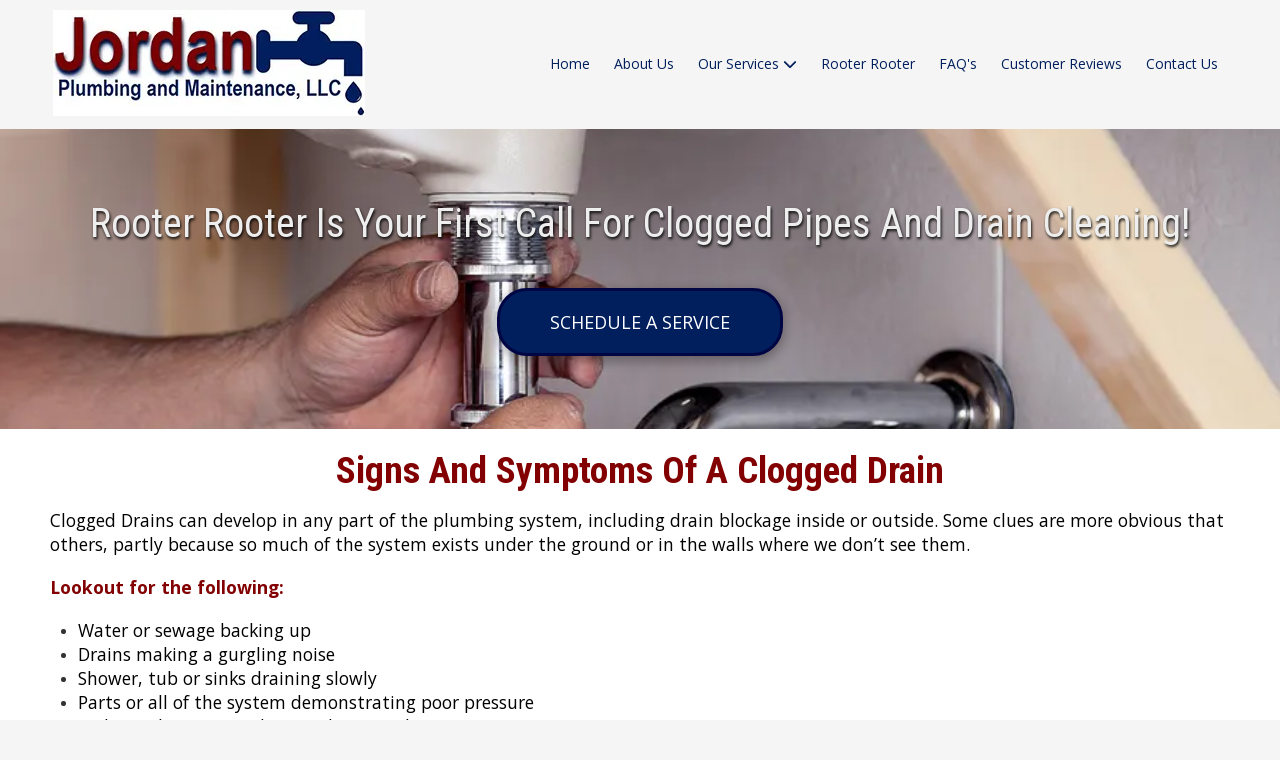

--- FILE ---
content_type: text/html; charset=utf-8
request_url: https://www.google.com/recaptcha/api2/anchor?ar=1&k=6Lfj9UUUAAAAAE4AjXBcpuxOxAmq9-Nl6asnEbR6&co=aHR0cHM6Ly9qb3JkYW5wbHVtYmluZ25jLmNvbTo0NDM.&hl=en&v=PoyoqOPhxBO7pBk68S4YbpHZ&size=invisible&badge=inline&anchor-ms=20000&execute-ms=30000&cb=wcbtezvu2tg9
body_size: 49250
content:
<!DOCTYPE HTML><html dir="ltr" lang="en"><head><meta http-equiv="Content-Type" content="text/html; charset=UTF-8">
<meta http-equiv="X-UA-Compatible" content="IE=edge">
<title>reCAPTCHA</title>
<style type="text/css">
/* cyrillic-ext */
@font-face {
  font-family: 'Roboto';
  font-style: normal;
  font-weight: 400;
  font-stretch: 100%;
  src: url(//fonts.gstatic.com/s/roboto/v48/KFO7CnqEu92Fr1ME7kSn66aGLdTylUAMa3GUBHMdazTgWw.woff2) format('woff2');
  unicode-range: U+0460-052F, U+1C80-1C8A, U+20B4, U+2DE0-2DFF, U+A640-A69F, U+FE2E-FE2F;
}
/* cyrillic */
@font-face {
  font-family: 'Roboto';
  font-style: normal;
  font-weight: 400;
  font-stretch: 100%;
  src: url(//fonts.gstatic.com/s/roboto/v48/KFO7CnqEu92Fr1ME7kSn66aGLdTylUAMa3iUBHMdazTgWw.woff2) format('woff2');
  unicode-range: U+0301, U+0400-045F, U+0490-0491, U+04B0-04B1, U+2116;
}
/* greek-ext */
@font-face {
  font-family: 'Roboto';
  font-style: normal;
  font-weight: 400;
  font-stretch: 100%;
  src: url(//fonts.gstatic.com/s/roboto/v48/KFO7CnqEu92Fr1ME7kSn66aGLdTylUAMa3CUBHMdazTgWw.woff2) format('woff2');
  unicode-range: U+1F00-1FFF;
}
/* greek */
@font-face {
  font-family: 'Roboto';
  font-style: normal;
  font-weight: 400;
  font-stretch: 100%;
  src: url(//fonts.gstatic.com/s/roboto/v48/KFO7CnqEu92Fr1ME7kSn66aGLdTylUAMa3-UBHMdazTgWw.woff2) format('woff2');
  unicode-range: U+0370-0377, U+037A-037F, U+0384-038A, U+038C, U+038E-03A1, U+03A3-03FF;
}
/* math */
@font-face {
  font-family: 'Roboto';
  font-style: normal;
  font-weight: 400;
  font-stretch: 100%;
  src: url(//fonts.gstatic.com/s/roboto/v48/KFO7CnqEu92Fr1ME7kSn66aGLdTylUAMawCUBHMdazTgWw.woff2) format('woff2');
  unicode-range: U+0302-0303, U+0305, U+0307-0308, U+0310, U+0312, U+0315, U+031A, U+0326-0327, U+032C, U+032F-0330, U+0332-0333, U+0338, U+033A, U+0346, U+034D, U+0391-03A1, U+03A3-03A9, U+03B1-03C9, U+03D1, U+03D5-03D6, U+03F0-03F1, U+03F4-03F5, U+2016-2017, U+2034-2038, U+203C, U+2040, U+2043, U+2047, U+2050, U+2057, U+205F, U+2070-2071, U+2074-208E, U+2090-209C, U+20D0-20DC, U+20E1, U+20E5-20EF, U+2100-2112, U+2114-2115, U+2117-2121, U+2123-214F, U+2190, U+2192, U+2194-21AE, U+21B0-21E5, U+21F1-21F2, U+21F4-2211, U+2213-2214, U+2216-22FF, U+2308-230B, U+2310, U+2319, U+231C-2321, U+2336-237A, U+237C, U+2395, U+239B-23B7, U+23D0, U+23DC-23E1, U+2474-2475, U+25AF, U+25B3, U+25B7, U+25BD, U+25C1, U+25CA, U+25CC, U+25FB, U+266D-266F, U+27C0-27FF, U+2900-2AFF, U+2B0E-2B11, U+2B30-2B4C, U+2BFE, U+3030, U+FF5B, U+FF5D, U+1D400-1D7FF, U+1EE00-1EEFF;
}
/* symbols */
@font-face {
  font-family: 'Roboto';
  font-style: normal;
  font-weight: 400;
  font-stretch: 100%;
  src: url(//fonts.gstatic.com/s/roboto/v48/KFO7CnqEu92Fr1ME7kSn66aGLdTylUAMaxKUBHMdazTgWw.woff2) format('woff2');
  unicode-range: U+0001-000C, U+000E-001F, U+007F-009F, U+20DD-20E0, U+20E2-20E4, U+2150-218F, U+2190, U+2192, U+2194-2199, U+21AF, U+21E6-21F0, U+21F3, U+2218-2219, U+2299, U+22C4-22C6, U+2300-243F, U+2440-244A, U+2460-24FF, U+25A0-27BF, U+2800-28FF, U+2921-2922, U+2981, U+29BF, U+29EB, U+2B00-2BFF, U+4DC0-4DFF, U+FFF9-FFFB, U+10140-1018E, U+10190-1019C, U+101A0, U+101D0-101FD, U+102E0-102FB, U+10E60-10E7E, U+1D2C0-1D2D3, U+1D2E0-1D37F, U+1F000-1F0FF, U+1F100-1F1AD, U+1F1E6-1F1FF, U+1F30D-1F30F, U+1F315, U+1F31C, U+1F31E, U+1F320-1F32C, U+1F336, U+1F378, U+1F37D, U+1F382, U+1F393-1F39F, U+1F3A7-1F3A8, U+1F3AC-1F3AF, U+1F3C2, U+1F3C4-1F3C6, U+1F3CA-1F3CE, U+1F3D4-1F3E0, U+1F3ED, U+1F3F1-1F3F3, U+1F3F5-1F3F7, U+1F408, U+1F415, U+1F41F, U+1F426, U+1F43F, U+1F441-1F442, U+1F444, U+1F446-1F449, U+1F44C-1F44E, U+1F453, U+1F46A, U+1F47D, U+1F4A3, U+1F4B0, U+1F4B3, U+1F4B9, U+1F4BB, U+1F4BF, U+1F4C8-1F4CB, U+1F4D6, U+1F4DA, U+1F4DF, U+1F4E3-1F4E6, U+1F4EA-1F4ED, U+1F4F7, U+1F4F9-1F4FB, U+1F4FD-1F4FE, U+1F503, U+1F507-1F50B, U+1F50D, U+1F512-1F513, U+1F53E-1F54A, U+1F54F-1F5FA, U+1F610, U+1F650-1F67F, U+1F687, U+1F68D, U+1F691, U+1F694, U+1F698, U+1F6AD, U+1F6B2, U+1F6B9-1F6BA, U+1F6BC, U+1F6C6-1F6CF, U+1F6D3-1F6D7, U+1F6E0-1F6EA, U+1F6F0-1F6F3, U+1F6F7-1F6FC, U+1F700-1F7FF, U+1F800-1F80B, U+1F810-1F847, U+1F850-1F859, U+1F860-1F887, U+1F890-1F8AD, U+1F8B0-1F8BB, U+1F8C0-1F8C1, U+1F900-1F90B, U+1F93B, U+1F946, U+1F984, U+1F996, U+1F9E9, U+1FA00-1FA6F, U+1FA70-1FA7C, U+1FA80-1FA89, U+1FA8F-1FAC6, U+1FACE-1FADC, U+1FADF-1FAE9, U+1FAF0-1FAF8, U+1FB00-1FBFF;
}
/* vietnamese */
@font-face {
  font-family: 'Roboto';
  font-style: normal;
  font-weight: 400;
  font-stretch: 100%;
  src: url(//fonts.gstatic.com/s/roboto/v48/KFO7CnqEu92Fr1ME7kSn66aGLdTylUAMa3OUBHMdazTgWw.woff2) format('woff2');
  unicode-range: U+0102-0103, U+0110-0111, U+0128-0129, U+0168-0169, U+01A0-01A1, U+01AF-01B0, U+0300-0301, U+0303-0304, U+0308-0309, U+0323, U+0329, U+1EA0-1EF9, U+20AB;
}
/* latin-ext */
@font-face {
  font-family: 'Roboto';
  font-style: normal;
  font-weight: 400;
  font-stretch: 100%;
  src: url(//fonts.gstatic.com/s/roboto/v48/KFO7CnqEu92Fr1ME7kSn66aGLdTylUAMa3KUBHMdazTgWw.woff2) format('woff2');
  unicode-range: U+0100-02BA, U+02BD-02C5, U+02C7-02CC, U+02CE-02D7, U+02DD-02FF, U+0304, U+0308, U+0329, U+1D00-1DBF, U+1E00-1E9F, U+1EF2-1EFF, U+2020, U+20A0-20AB, U+20AD-20C0, U+2113, U+2C60-2C7F, U+A720-A7FF;
}
/* latin */
@font-face {
  font-family: 'Roboto';
  font-style: normal;
  font-weight: 400;
  font-stretch: 100%;
  src: url(//fonts.gstatic.com/s/roboto/v48/KFO7CnqEu92Fr1ME7kSn66aGLdTylUAMa3yUBHMdazQ.woff2) format('woff2');
  unicode-range: U+0000-00FF, U+0131, U+0152-0153, U+02BB-02BC, U+02C6, U+02DA, U+02DC, U+0304, U+0308, U+0329, U+2000-206F, U+20AC, U+2122, U+2191, U+2193, U+2212, U+2215, U+FEFF, U+FFFD;
}
/* cyrillic-ext */
@font-face {
  font-family: 'Roboto';
  font-style: normal;
  font-weight: 500;
  font-stretch: 100%;
  src: url(//fonts.gstatic.com/s/roboto/v48/KFO7CnqEu92Fr1ME7kSn66aGLdTylUAMa3GUBHMdazTgWw.woff2) format('woff2');
  unicode-range: U+0460-052F, U+1C80-1C8A, U+20B4, U+2DE0-2DFF, U+A640-A69F, U+FE2E-FE2F;
}
/* cyrillic */
@font-face {
  font-family: 'Roboto';
  font-style: normal;
  font-weight: 500;
  font-stretch: 100%;
  src: url(//fonts.gstatic.com/s/roboto/v48/KFO7CnqEu92Fr1ME7kSn66aGLdTylUAMa3iUBHMdazTgWw.woff2) format('woff2');
  unicode-range: U+0301, U+0400-045F, U+0490-0491, U+04B0-04B1, U+2116;
}
/* greek-ext */
@font-face {
  font-family: 'Roboto';
  font-style: normal;
  font-weight: 500;
  font-stretch: 100%;
  src: url(//fonts.gstatic.com/s/roboto/v48/KFO7CnqEu92Fr1ME7kSn66aGLdTylUAMa3CUBHMdazTgWw.woff2) format('woff2');
  unicode-range: U+1F00-1FFF;
}
/* greek */
@font-face {
  font-family: 'Roboto';
  font-style: normal;
  font-weight: 500;
  font-stretch: 100%;
  src: url(//fonts.gstatic.com/s/roboto/v48/KFO7CnqEu92Fr1ME7kSn66aGLdTylUAMa3-UBHMdazTgWw.woff2) format('woff2');
  unicode-range: U+0370-0377, U+037A-037F, U+0384-038A, U+038C, U+038E-03A1, U+03A3-03FF;
}
/* math */
@font-face {
  font-family: 'Roboto';
  font-style: normal;
  font-weight: 500;
  font-stretch: 100%;
  src: url(//fonts.gstatic.com/s/roboto/v48/KFO7CnqEu92Fr1ME7kSn66aGLdTylUAMawCUBHMdazTgWw.woff2) format('woff2');
  unicode-range: U+0302-0303, U+0305, U+0307-0308, U+0310, U+0312, U+0315, U+031A, U+0326-0327, U+032C, U+032F-0330, U+0332-0333, U+0338, U+033A, U+0346, U+034D, U+0391-03A1, U+03A3-03A9, U+03B1-03C9, U+03D1, U+03D5-03D6, U+03F0-03F1, U+03F4-03F5, U+2016-2017, U+2034-2038, U+203C, U+2040, U+2043, U+2047, U+2050, U+2057, U+205F, U+2070-2071, U+2074-208E, U+2090-209C, U+20D0-20DC, U+20E1, U+20E5-20EF, U+2100-2112, U+2114-2115, U+2117-2121, U+2123-214F, U+2190, U+2192, U+2194-21AE, U+21B0-21E5, U+21F1-21F2, U+21F4-2211, U+2213-2214, U+2216-22FF, U+2308-230B, U+2310, U+2319, U+231C-2321, U+2336-237A, U+237C, U+2395, U+239B-23B7, U+23D0, U+23DC-23E1, U+2474-2475, U+25AF, U+25B3, U+25B7, U+25BD, U+25C1, U+25CA, U+25CC, U+25FB, U+266D-266F, U+27C0-27FF, U+2900-2AFF, U+2B0E-2B11, U+2B30-2B4C, U+2BFE, U+3030, U+FF5B, U+FF5D, U+1D400-1D7FF, U+1EE00-1EEFF;
}
/* symbols */
@font-face {
  font-family: 'Roboto';
  font-style: normal;
  font-weight: 500;
  font-stretch: 100%;
  src: url(//fonts.gstatic.com/s/roboto/v48/KFO7CnqEu92Fr1ME7kSn66aGLdTylUAMaxKUBHMdazTgWw.woff2) format('woff2');
  unicode-range: U+0001-000C, U+000E-001F, U+007F-009F, U+20DD-20E0, U+20E2-20E4, U+2150-218F, U+2190, U+2192, U+2194-2199, U+21AF, U+21E6-21F0, U+21F3, U+2218-2219, U+2299, U+22C4-22C6, U+2300-243F, U+2440-244A, U+2460-24FF, U+25A0-27BF, U+2800-28FF, U+2921-2922, U+2981, U+29BF, U+29EB, U+2B00-2BFF, U+4DC0-4DFF, U+FFF9-FFFB, U+10140-1018E, U+10190-1019C, U+101A0, U+101D0-101FD, U+102E0-102FB, U+10E60-10E7E, U+1D2C0-1D2D3, U+1D2E0-1D37F, U+1F000-1F0FF, U+1F100-1F1AD, U+1F1E6-1F1FF, U+1F30D-1F30F, U+1F315, U+1F31C, U+1F31E, U+1F320-1F32C, U+1F336, U+1F378, U+1F37D, U+1F382, U+1F393-1F39F, U+1F3A7-1F3A8, U+1F3AC-1F3AF, U+1F3C2, U+1F3C4-1F3C6, U+1F3CA-1F3CE, U+1F3D4-1F3E0, U+1F3ED, U+1F3F1-1F3F3, U+1F3F5-1F3F7, U+1F408, U+1F415, U+1F41F, U+1F426, U+1F43F, U+1F441-1F442, U+1F444, U+1F446-1F449, U+1F44C-1F44E, U+1F453, U+1F46A, U+1F47D, U+1F4A3, U+1F4B0, U+1F4B3, U+1F4B9, U+1F4BB, U+1F4BF, U+1F4C8-1F4CB, U+1F4D6, U+1F4DA, U+1F4DF, U+1F4E3-1F4E6, U+1F4EA-1F4ED, U+1F4F7, U+1F4F9-1F4FB, U+1F4FD-1F4FE, U+1F503, U+1F507-1F50B, U+1F50D, U+1F512-1F513, U+1F53E-1F54A, U+1F54F-1F5FA, U+1F610, U+1F650-1F67F, U+1F687, U+1F68D, U+1F691, U+1F694, U+1F698, U+1F6AD, U+1F6B2, U+1F6B9-1F6BA, U+1F6BC, U+1F6C6-1F6CF, U+1F6D3-1F6D7, U+1F6E0-1F6EA, U+1F6F0-1F6F3, U+1F6F7-1F6FC, U+1F700-1F7FF, U+1F800-1F80B, U+1F810-1F847, U+1F850-1F859, U+1F860-1F887, U+1F890-1F8AD, U+1F8B0-1F8BB, U+1F8C0-1F8C1, U+1F900-1F90B, U+1F93B, U+1F946, U+1F984, U+1F996, U+1F9E9, U+1FA00-1FA6F, U+1FA70-1FA7C, U+1FA80-1FA89, U+1FA8F-1FAC6, U+1FACE-1FADC, U+1FADF-1FAE9, U+1FAF0-1FAF8, U+1FB00-1FBFF;
}
/* vietnamese */
@font-face {
  font-family: 'Roboto';
  font-style: normal;
  font-weight: 500;
  font-stretch: 100%;
  src: url(//fonts.gstatic.com/s/roboto/v48/KFO7CnqEu92Fr1ME7kSn66aGLdTylUAMa3OUBHMdazTgWw.woff2) format('woff2');
  unicode-range: U+0102-0103, U+0110-0111, U+0128-0129, U+0168-0169, U+01A0-01A1, U+01AF-01B0, U+0300-0301, U+0303-0304, U+0308-0309, U+0323, U+0329, U+1EA0-1EF9, U+20AB;
}
/* latin-ext */
@font-face {
  font-family: 'Roboto';
  font-style: normal;
  font-weight: 500;
  font-stretch: 100%;
  src: url(//fonts.gstatic.com/s/roboto/v48/KFO7CnqEu92Fr1ME7kSn66aGLdTylUAMa3KUBHMdazTgWw.woff2) format('woff2');
  unicode-range: U+0100-02BA, U+02BD-02C5, U+02C7-02CC, U+02CE-02D7, U+02DD-02FF, U+0304, U+0308, U+0329, U+1D00-1DBF, U+1E00-1E9F, U+1EF2-1EFF, U+2020, U+20A0-20AB, U+20AD-20C0, U+2113, U+2C60-2C7F, U+A720-A7FF;
}
/* latin */
@font-face {
  font-family: 'Roboto';
  font-style: normal;
  font-weight: 500;
  font-stretch: 100%;
  src: url(//fonts.gstatic.com/s/roboto/v48/KFO7CnqEu92Fr1ME7kSn66aGLdTylUAMa3yUBHMdazQ.woff2) format('woff2');
  unicode-range: U+0000-00FF, U+0131, U+0152-0153, U+02BB-02BC, U+02C6, U+02DA, U+02DC, U+0304, U+0308, U+0329, U+2000-206F, U+20AC, U+2122, U+2191, U+2193, U+2212, U+2215, U+FEFF, U+FFFD;
}
/* cyrillic-ext */
@font-face {
  font-family: 'Roboto';
  font-style: normal;
  font-weight: 900;
  font-stretch: 100%;
  src: url(//fonts.gstatic.com/s/roboto/v48/KFO7CnqEu92Fr1ME7kSn66aGLdTylUAMa3GUBHMdazTgWw.woff2) format('woff2');
  unicode-range: U+0460-052F, U+1C80-1C8A, U+20B4, U+2DE0-2DFF, U+A640-A69F, U+FE2E-FE2F;
}
/* cyrillic */
@font-face {
  font-family: 'Roboto';
  font-style: normal;
  font-weight: 900;
  font-stretch: 100%;
  src: url(//fonts.gstatic.com/s/roboto/v48/KFO7CnqEu92Fr1ME7kSn66aGLdTylUAMa3iUBHMdazTgWw.woff2) format('woff2');
  unicode-range: U+0301, U+0400-045F, U+0490-0491, U+04B0-04B1, U+2116;
}
/* greek-ext */
@font-face {
  font-family: 'Roboto';
  font-style: normal;
  font-weight: 900;
  font-stretch: 100%;
  src: url(//fonts.gstatic.com/s/roboto/v48/KFO7CnqEu92Fr1ME7kSn66aGLdTylUAMa3CUBHMdazTgWw.woff2) format('woff2');
  unicode-range: U+1F00-1FFF;
}
/* greek */
@font-face {
  font-family: 'Roboto';
  font-style: normal;
  font-weight: 900;
  font-stretch: 100%;
  src: url(//fonts.gstatic.com/s/roboto/v48/KFO7CnqEu92Fr1ME7kSn66aGLdTylUAMa3-UBHMdazTgWw.woff2) format('woff2');
  unicode-range: U+0370-0377, U+037A-037F, U+0384-038A, U+038C, U+038E-03A1, U+03A3-03FF;
}
/* math */
@font-face {
  font-family: 'Roboto';
  font-style: normal;
  font-weight: 900;
  font-stretch: 100%;
  src: url(//fonts.gstatic.com/s/roboto/v48/KFO7CnqEu92Fr1ME7kSn66aGLdTylUAMawCUBHMdazTgWw.woff2) format('woff2');
  unicode-range: U+0302-0303, U+0305, U+0307-0308, U+0310, U+0312, U+0315, U+031A, U+0326-0327, U+032C, U+032F-0330, U+0332-0333, U+0338, U+033A, U+0346, U+034D, U+0391-03A1, U+03A3-03A9, U+03B1-03C9, U+03D1, U+03D5-03D6, U+03F0-03F1, U+03F4-03F5, U+2016-2017, U+2034-2038, U+203C, U+2040, U+2043, U+2047, U+2050, U+2057, U+205F, U+2070-2071, U+2074-208E, U+2090-209C, U+20D0-20DC, U+20E1, U+20E5-20EF, U+2100-2112, U+2114-2115, U+2117-2121, U+2123-214F, U+2190, U+2192, U+2194-21AE, U+21B0-21E5, U+21F1-21F2, U+21F4-2211, U+2213-2214, U+2216-22FF, U+2308-230B, U+2310, U+2319, U+231C-2321, U+2336-237A, U+237C, U+2395, U+239B-23B7, U+23D0, U+23DC-23E1, U+2474-2475, U+25AF, U+25B3, U+25B7, U+25BD, U+25C1, U+25CA, U+25CC, U+25FB, U+266D-266F, U+27C0-27FF, U+2900-2AFF, U+2B0E-2B11, U+2B30-2B4C, U+2BFE, U+3030, U+FF5B, U+FF5D, U+1D400-1D7FF, U+1EE00-1EEFF;
}
/* symbols */
@font-face {
  font-family: 'Roboto';
  font-style: normal;
  font-weight: 900;
  font-stretch: 100%;
  src: url(//fonts.gstatic.com/s/roboto/v48/KFO7CnqEu92Fr1ME7kSn66aGLdTylUAMaxKUBHMdazTgWw.woff2) format('woff2');
  unicode-range: U+0001-000C, U+000E-001F, U+007F-009F, U+20DD-20E0, U+20E2-20E4, U+2150-218F, U+2190, U+2192, U+2194-2199, U+21AF, U+21E6-21F0, U+21F3, U+2218-2219, U+2299, U+22C4-22C6, U+2300-243F, U+2440-244A, U+2460-24FF, U+25A0-27BF, U+2800-28FF, U+2921-2922, U+2981, U+29BF, U+29EB, U+2B00-2BFF, U+4DC0-4DFF, U+FFF9-FFFB, U+10140-1018E, U+10190-1019C, U+101A0, U+101D0-101FD, U+102E0-102FB, U+10E60-10E7E, U+1D2C0-1D2D3, U+1D2E0-1D37F, U+1F000-1F0FF, U+1F100-1F1AD, U+1F1E6-1F1FF, U+1F30D-1F30F, U+1F315, U+1F31C, U+1F31E, U+1F320-1F32C, U+1F336, U+1F378, U+1F37D, U+1F382, U+1F393-1F39F, U+1F3A7-1F3A8, U+1F3AC-1F3AF, U+1F3C2, U+1F3C4-1F3C6, U+1F3CA-1F3CE, U+1F3D4-1F3E0, U+1F3ED, U+1F3F1-1F3F3, U+1F3F5-1F3F7, U+1F408, U+1F415, U+1F41F, U+1F426, U+1F43F, U+1F441-1F442, U+1F444, U+1F446-1F449, U+1F44C-1F44E, U+1F453, U+1F46A, U+1F47D, U+1F4A3, U+1F4B0, U+1F4B3, U+1F4B9, U+1F4BB, U+1F4BF, U+1F4C8-1F4CB, U+1F4D6, U+1F4DA, U+1F4DF, U+1F4E3-1F4E6, U+1F4EA-1F4ED, U+1F4F7, U+1F4F9-1F4FB, U+1F4FD-1F4FE, U+1F503, U+1F507-1F50B, U+1F50D, U+1F512-1F513, U+1F53E-1F54A, U+1F54F-1F5FA, U+1F610, U+1F650-1F67F, U+1F687, U+1F68D, U+1F691, U+1F694, U+1F698, U+1F6AD, U+1F6B2, U+1F6B9-1F6BA, U+1F6BC, U+1F6C6-1F6CF, U+1F6D3-1F6D7, U+1F6E0-1F6EA, U+1F6F0-1F6F3, U+1F6F7-1F6FC, U+1F700-1F7FF, U+1F800-1F80B, U+1F810-1F847, U+1F850-1F859, U+1F860-1F887, U+1F890-1F8AD, U+1F8B0-1F8BB, U+1F8C0-1F8C1, U+1F900-1F90B, U+1F93B, U+1F946, U+1F984, U+1F996, U+1F9E9, U+1FA00-1FA6F, U+1FA70-1FA7C, U+1FA80-1FA89, U+1FA8F-1FAC6, U+1FACE-1FADC, U+1FADF-1FAE9, U+1FAF0-1FAF8, U+1FB00-1FBFF;
}
/* vietnamese */
@font-face {
  font-family: 'Roboto';
  font-style: normal;
  font-weight: 900;
  font-stretch: 100%;
  src: url(//fonts.gstatic.com/s/roboto/v48/KFO7CnqEu92Fr1ME7kSn66aGLdTylUAMa3OUBHMdazTgWw.woff2) format('woff2');
  unicode-range: U+0102-0103, U+0110-0111, U+0128-0129, U+0168-0169, U+01A0-01A1, U+01AF-01B0, U+0300-0301, U+0303-0304, U+0308-0309, U+0323, U+0329, U+1EA0-1EF9, U+20AB;
}
/* latin-ext */
@font-face {
  font-family: 'Roboto';
  font-style: normal;
  font-weight: 900;
  font-stretch: 100%;
  src: url(//fonts.gstatic.com/s/roboto/v48/KFO7CnqEu92Fr1ME7kSn66aGLdTylUAMa3KUBHMdazTgWw.woff2) format('woff2');
  unicode-range: U+0100-02BA, U+02BD-02C5, U+02C7-02CC, U+02CE-02D7, U+02DD-02FF, U+0304, U+0308, U+0329, U+1D00-1DBF, U+1E00-1E9F, U+1EF2-1EFF, U+2020, U+20A0-20AB, U+20AD-20C0, U+2113, U+2C60-2C7F, U+A720-A7FF;
}
/* latin */
@font-face {
  font-family: 'Roboto';
  font-style: normal;
  font-weight: 900;
  font-stretch: 100%;
  src: url(//fonts.gstatic.com/s/roboto/v48/KFO7CnqEu92Fr1ME7kSn66aGLdTylUAMa3yUBHMdazQ.woff2) format('woff2');
  unicode-range: U+0000-00FF, U+0131, U+0152-0153, U+02BB-02BC, U+02C6, U+02DA, U+02DC, U+0304, U+0308, U+0329, U+2000-206F, U+20AC, U+2122, U+2191, U+2193, U+2212, U+2215, U+FEFF, U+FFFD;
}

</style>
<link rel="stylesheet" type="text/css" href="https://www.gstatic.com/recaptcha/releases/PoyoqOPhxBO7pBk68S4YbpHZ/styles__ltr.css">
<script nonce="cd0bULb7FIqXklb8jxpbLQ" type="text/javascript">window['__recaptcha_api'] = 'https://www.google.com/recaptcha/api2/';</script>
<script type="text/javascript" src="https://www.gstatic.com/recaptcha/releases/PoyoqOPhxBO7pBk68S4YbpHZ/recaptcha__en.js" nonce="cd0bULb7FIqXklb8jxpbLQ">
      
    </script></head>
<body><div id="rc-anchor-alert" class="rc-anchor-alert"></div>
<input type="hidden" id="recaptcha-token" value="[base64]">
<script type="text/javascript" nonce="cd0bULb7FIqXklb8jxpbLQ">
      recaptcha.anchor.Main.init("[\x22ainput\x22,[\x22bgdata\x22,\x22\x22,\[base64]/[base64]/[base64]/[base64]/[base64]/[base64]/KGcoTywyNTMsTy5PKSxVRyhPLEMpKTpnKE8sMjUzLEMpLE8pKSxsKSksTykpfSxieT1mdW5jdGlvbihDLE8sdSxsKXtmb3IobD0odT1SKEMpLDApO08+MDtPLS0pbD1sPDw4fFooQyk7ZyhDLHUsbCl9LFVHPWZ1bmN0aW9uKEMsTyl7Qy5pLmxlbmd0aD4xMDQ/[base64]/[base64]/[base64]/[base64]/[base64]/[base64]/[base64]\\u003d\x22,\[base64]\\u003d\\u003d\x22,\x22woTDl0N7cMOdwowtw5x8D8OPWcKXwqjDl8KJXGHCtwXCn0DDlcODB8K0wpE/EDrCoiLCosOLwpbCo8K1w7jCvknCrsOSwo3DqcO3wrbCu8OZJcKXcGw1KDPClsONw5vDvT5eRBxnMsOcLSUrwq/DlxrDoMOCwojDi8ONw6LDrizDmR8Aw5nCpQbDh34zw7TCnMK5U8KJw5LDpMOCw58ewrFIw4/[base64]/CrFDCh28mwp/[base64]/w6zColvCui3Cp8O4w4DCo8OpfBTDkyLCojJswqM5w4ZdOjQlwrDDq8KmJm94RsO3w7R/CW04wpRZDynCu2FXRMOTwrEVwqVVL8OiaMK9Xzctw5jCoCxJBQQrQsOyw4c3b8Kfw5rCkkEpwp3CnMOvw51Fw6B/wp/Cs8KQwoXCnsOkFnLDtcKZwqFawrNWwpJhwqEYS8KJZcOQw5wJw4EQEh3CjljCosK/RsOAbQ8Iwrs8fsKPWSvCujwCfMO5KcKnVcKRb8OOw4LDqsOLw5HCpMK6LMOvWcOUw4PCpWAiwrjDlR3Dt8K7RkvCnFoNDMOgVMOOwqPCuSUwdsKwJcO/wppRRMOBbAAjegjClwgswpjDvcKuw45YwpoRMEp/CBnCmFDDtsKZw584VlNnwqjDqyPDr0BOWDEbfcOXwqlUAytOGMOOw5fDqMOHW8KVw5VkEHoXEcO9w7EBBsKxw4/DtMOMCMOKFDBwwo3DsmvDhsOGMjjCosOKfHEhw5vDvWHDrXfDvWMZwqdtwp4Kw4h1wqTCqgzChjPDgS11w6Uww4Agw5HDjsKuwq7Cg8OwJlfDvcO+eglYw4V/wqNIwrN+w6oNGV15w4HDp8Onw5vCv8KnwoRtUEBawp9dQHrClsOUwqnCgcKmwqQrw78YMWZVVgNFY2Rnw6tmwqzCrcKAwqLCtw7Du8KYw5rChV1lw7o1w6JYw6jDvH/[base64]/DrsOewpcZw4LDqmzCoCDDiHUMwq/[base64]/Dok7DjV7DmxTDjl/CpsKkwpcCdMKdWWrCrXlSXw3ChcKuwpICw7I8PsO9wpdhw4HCpcKBw44+woXDq8KDw7LCvUfDohUKworDkDDCryMyT1ZDbX4jwrFbWcO2wplXw7tPwrzDtAnDpV9xDCNCwpXDl8OOLgYlwo/DuMKtw4PCrsKaGTfCv8KFfhDCq2/DvwXDh8OGwq/CmBVYwohgejNeMcKJAUDDqWIKdEbDoMK+wqDDvsKyWTjDusOkw6YAD8Kgw5LDusOPw4zCr8KaVMOywrtFw4UrwpfCrMKuwobDoMKfwoXDh8Kuwr7Cu31MJDDCq8OuZsKDKm1pwqRBwpPCscK/w73DozfCt8K2woXDtCVCB1wnEH7ChxHDjsOgw4tKwpo/[base64]/[base64]/[base64]/[base64]/CpxXDphLCqsOta2MLwrkPwrp1dMKUXm3Ck8OMw5LCny7CkWhRw6XDux7DgwTCpTtAwqLDlMOhwqcCwqsYb8KPckrCnsKcAsONwo3DpwswwqLDocKDLSgFRsOFIWdXbMOZeU3Dt8OOw5/Drkd2Nwosw6/CrMOkwpdOwp3DgmjCrxAlw5DCogtCwpxTVB0FNV/CkcKfw5TCq8O0w5IXHiPCgzVLw5NFDsKKS8KVwrrCigAxWmfCnkrDrionw6MUwrrDvT55c2NQNcKVw6dZw417wokzw7rDsw3CmgrCn8Knwq7Dtwg5Z8KQwpDDsyEPYsOCw6LDssKEw7PDp2TCoWhVWMO/EsKVEMKjw6LDu8KNJCxww6vCrMOiY2cwP8KEJyXChkcFwp9AcRVmasOBR1zCiWHCrcOvWMKAfFXCk0wINMKpWsOXwo/CgHpEIsOpwpTCgcO5w4nDqgIEw4xmGcKLw6M/[base64]/[base64]/wpIqf8O/[base64]/CviXCtsKGa8K0HHkidWg3ZsOsQsKyw650wpPDqcKIwrzDpsKSwo3CmV1vcC0tBBNOUxNDw7nDksKBF8OFCDXCqUjClcOqwqHDvzDDhcKdwrdNNR3Dgy9vwrZfJ8Odw7YIwqlhME/DtcOTKcOxwqVLVTUHw63CmcOJHgjCm8O7w6fDoAjDp8KhH1oXwrBRw5wSdcKXwr9aRAHCtSN8w48tbsOWV3LCtRHCuhfCtAVdLMK6a8OQdcOOecKHNMO3wpALO3YrCyzCn8KrfQzDlcK2w6LDkzTCrsOPw6dbZA3Dq2/CuElhwoE4JcKNTcOtwrliemQkZ8Oqwpd/DsKwWFnDrzTDvQcALyt6SsKwwqRYV8OpwrtVwptow7/Ctn9cwqx1BTHDocOzSMO7IhzDkzoWHwzDkTDCjsK9FcKKEzgQFm7Do8OZw5DDn3rCiGU3wqjCjXzCt8Kbw6/CqMODUsOFwpvDjcKOT1ERI8KbwoHDvxgtwqjDuXnDjMKsInvDpU5oVGEqw43CtlTCjMKywq/Dr3g1wq0Ww5ZRwoNkb13DrALDhcKew6/DucKpBMKGRHkiTibDn8KPPTnDvREjwofCoHxmwoc3XXRrXw1wwqbCo8OOA1c+wrDDk0wZw7JewobDk8ObWRTCjMK2wrvDkzPCjh9HwpTDj8K/NcOewpzDjMOowo1+wrJxdMOlLcKAYMOpw4HDh8Oww6bDmxHDuDvCrcKoE8Kiw7DCoMOeW8Ofwow/[base64]/[base64]/CoMKOw7scw6HCvCvDmGBdEQh9dnPDisKdw7BCR18xw47DtcKDw4TCrEvCo8O/Uk8BwqrDgEMnFMK+wp3Dm8OEU8OaHcOew4LDm2FAEVXClhrDscO9w7zDikHDjcKRfSPCjsK7wo15dzPDjjTDrRvCpzHChyl3w7TCl25IXT4bT8KpTxQAahfCtsKQBVYGQMOnMMOHwr8ew45sUMKjQl0vwo/CncKfNlTDm8KML8Ogw5Zfw6ArfnMEwo7CjknCoShIw74Aw4piIMKswqoRNHTClcK3fkJvwoLDt8Kcw6PDncOtwqTDl0zCmk/CjXfCozfDisKwRjPCp3FrOsKtw7Rrw6vCsWvDtsOzNFrDsF3DgcOQVsOwNsKrwofCm0YKwrw4wo0wDcKzw5B7w63Du3HDlsK2TGTCtgB1V8O2KifDmlVlRR5DXcOuwqrCrMK8wocgCVfCh8O2bD9Ew6g7PkHDm2DCiMOMSMKdScKyW8KgwrPDiC/Du3DDosKWw4tbwotxIsK9wrfCoA7Dg1fDsg/DpVfClQvCn0XChhIuWlHDtCoBLz5CLMKJSibDhMOxwpvDqcKAwrhgw4Yzw5bDj27Ch29bVsKMJDs0cEXCqsOND1nDjMOKwrfDrhJCI1HCrsKsw6B/KsK9w4McwqE3N8O3dhg5b8OBw55DelNqwp4Za8ORwosrwqh7DsOQdxXDisOfw74ew5bCtcOvCcKzwppHScKJFG/DuXjCq1jCrnBIw6cIcghgODDDvigsNMOvwqB6wofCi8OQwpjDhGUxHMKIXsOxBCVPLcKzwp09wpbCjRpowpwLwr1Ewp7Dhj1UGhV0QsKOwp/DtC/CtMKfwpbCmw7CiH3CgGdFwq3DgRhiwrnDqBVXcMO/M0kvOsKbSsKUQADDrMKUVMOmw4nDlcK6GTRSwqZwQRZsw5pbw6HCr8Oiw7XDliTDvMOpwrZNd8KAEE7CrMOjWEFTwoDDgXDCqsK/[base64]/Cq8KXw4vCkRtYwrXDp8O3F8KVw4g8KMObw5PCnAxmOxs9woM7a0rDhkozw4LDkcO/woZwwqHCi8OXwpvCgMOBMDHCgkHCoC3Dv8O7w6RMYMK3WMKFwo06Dk3DlTTCgiNtw6N+XRLDhsK/wpnDlDgVKhtJwoFDwqpYwoZ/MjvDmmTDmENPwoJqw7xlw6Mkw5DCrl/ChsK3wrHDk8K6dzISw7nDhgLDl8K0wqbDtRrDulYAe01iw5DDgxnDlxR2cMKvTcOtw6ppEcOtw5PCoMKoLcOENXF9NgYKb8KEdMKRwop7NWbCjsO1wrsOVyIZw5kaUQzChW7DlnVmw5TDmMKZTw7CsCUIf8K/YMOiw43DrVYyw6MWwp7CqAs+U8O4wqHCoMKIwpnDoMK5w6wieMK3wq0jwofDsRZDX1AHCcKtwpfDtcOOwo/CsMKSLTUhIGcaE8OAwpNTw64Jwq3DtsOVwoXCs2lTwoFJw4PDicKZw43ClsK1eU4zwrBJSBoyw6zDlyJrw4BQwr/DhsOqw6ATM2hrasK8wrJjwpwZFCsKY8Oyw4g7WRMGXR7CpUbDrV1Yw6PClEfCuMO3K1k3UcKowqbChgPCpzp5OiDDgcKxwosew6FHGMKjw5rDicK0wq/DpcOAwqnDvcKiIsO9wprClTvDv8KKwr0PZ8KVJlJUwo/ClMOow47CjwLDg1New43Cp1cXw74Zw4bCgcOAaDzCjsO8w7RswrXCvWcGWx/[base64]/wo8hAyNuwoPCtsKGP8OIw48ZOlPDlCDDnsOABsOtW1Isw5jCusKYw60kGMOswoxJasOjw5EUDsKew6t/VMKnSTwRwrNkw4fDgsKUwo7Cn8OtC8OSwofCnw0Bw7rCiVTChMKVe8OuLMONwokCB8KwHcOXw4UvTsO3w4fDncK8SWohw7FYIcKTwooWw4NHw6/[base64]/Cs8OHw6Zbw5bDmSHDhX3CvsOUGkHDvAl6Al4OP3QAw4wpw7/CrmPCh8O4wrLCpXEywq7Cplo4w7DCinQAIQLDqWPDv8K/wqUJw4DCtMK5w7rDo8KWw4hPTywyK8KPOWMDw5PCmsKVa8OIOMOiN8K7w7fDuTUhIcO7bMO4wrc6w5fDkynCtB/DhcKiw6LDm28DZsOJOxl4eA3CmMOTwrMjw7/Cr8KHE3/CkA89GcOYw7Nfw70Swq9lwo3Dj8KwRH3Dn8KMwrzCm3bCisK6Z8Oowq1gw6XDhFDCt8KXdMOFRUh3E8KSwpTDgUFOXMOmbsOLwqZhSMO1Pw8aMcO+OcOYw4/DnBpzM14Vw7zDhsKzdgLCiMKKw5vDngvCu2bDrVHCqxhvwqDCncKsw7XDlS0aJmV8wqhWQ8OUw6QXwrDDuWzDnQPDumNxVD3Co8Ktw6HDl8OUfiXDskfCn0rDhy/CosK6QsK/JMOPw5VVA8KOwpNcTcK8wrg3dMOow4JdfHpkQVXCt8O/MyTCoQ/DkkLDlSvDhUxPCcKEbwQVw4vDvMKuw4hrwo95OMOHdTLDkRvCksKZw5ZsSl3Dl8Olwq0+aMOUwpLDpsKlTMOuwovCmRFpwpTDlGJEIsOrw4vCisO5PMKzAsOfw5EOV8Kow7J/RMOFwpPDih/Cn8KsJ3rDpMKrQsOcF8OXw53Co8OLMSTDrcOWw4fCr8OqVsK+w7rCuMOsw79Pwr4FFT1Dw40dRnswBD/DpX/DncOvAsK5esKcw7c7AMOrOsK6w4IEwoXCq8Knw7vDgVDDsMO6eMKaez1mTB3Ds8OoPsOEw4XDscKcwoZQw57Dows3XW/Dhhg+VAcWMHtCw7hiAsKmwqRSM1/Chj3Dn8Kewpt1woAxPsKJChLCsBUkLcKVYjAFw43Ch8OmMsKNfHpCw75DCXDCqsOCYhjDuwlNwq3CrsKgw5Yqw4HDqMKIVsOlTHjDv3fCsMO7w7bCrjs4w5/[base64]/DlAXDkMOhw7VxwrI7TXtwwqRDQMKJwroGfX/[base64]/DosK9VcKiHBnDusOXwqbDk0TCksO7aEQ8w70pHjvDhE9CwrN2JsK2wrBOMcOgUwPCn0d8wocnwrfDjXJXw51jJsKaCV/CnlLDrkBMKRF3w71fw4TCj3J0wpsfw6ZlWiDCh8OcAMOvw4/Ck08MSA9qCSDDoMOSw63ClMKxw4JvSMOuR1R1wqvDrA5Hw4rDqsKDNQjDtMK4wqYoOnvCiR5Xwqc4wr7DhV8wXMKqeUoww5w6JsK9wrU+wr9Ie8OkUcO5wrNgMybCuW7Cp8KvGsKKPMK7NsK9w7/Cn8K3woIcwobDtAQvw5jDlRnCmVFVw7M3D8KPJgfCoMO/wpLDg8OUYsKNesK7O2YQw4dIwqUlDcOiwofDpW/Dpip3DMKJPMKXw6zCqsOqwqbDusOiwpHCksKabcOUECsHDMKCB0fDh8KVw7cjQRoCDWnDrsK3w4XDuxEZw7dPw4o/YjLCo8OGw77Co8KbwoZvN8KMwqjDrXnDk8KjHzwnwoHDv3ApNMO1w449w6Y6ccKvYRpsaVVhw4RFwqTCvRgnw7vCu8K6AE7DqMKgw6fDvsO8w4TClcKmwpFKwrdCw6LCtkxnw7bDg2gTwqHDssKswrc+w4/ClwZ+woTCiXrDh8KBwoYbwpUeUcOIXh5swrbCmBXCminCrEbDu1TCjcK5AmFEwpE4w4vCqDHCtMOMwog/w5ZDfcO6wrXCiMOFwprCvT93wqfDusOJTwtEw5jDrSB4W2JJw7TCqVMtSWDCtibCvGfDnsOSwrXDjTTDnDnDuMOHLGlsw6bDo8OVwrXCgcOXNMK3w7IvbHbChB0KwpfDv2EtVcKLRcKweg3Ck8OTDcORd8Ocwqtsw5jDpl/ChsOJdcOnY8OBwqYac8Otw65rw4XDscOmWUUeXcKYw4lLXMKrWGLDh8ONw6t2f8KdwprCiiTCp1oZwrs2w7R/ccKNL8K6NyXChlZAbsO/w4rDkcKMwrDDuMKMw6rDqRPCgF7CnsKmwpnCl8Kuw5vCvxLChsKDSsKwNXLDvcO5w7DDtMODw7fDnMKFwrNZMMKUw6hSEDsCwpsHwpovM8K0wrPDm0nDvMKRw6jCs8KOHwFIwo8twpLCmMK1wq8RJMK7E3LDhMOVwpjCsMOqwqLCiynDnT3CsMOSw6DCt8O/wqMvw7ZwPsO9w4Q/[base64]/w57DgElpHMKmHMKnJsK7Vy1xDsKnVsOow5E+XDjCkn3Cs8KnGGtLIFx4wqIyesKtw6Bvwp3Cv2lrwrHDjwvDgMKPw67DsVvCjwrClgAiwpLDixEEfMO4GwTChhDDucKow5gbLSZhw4wQJ8OsfcKSHzo2FRfCglfCpMKeGsOMMsOVVF/CosKaRMOXR27ClSvCncK0D8OwwqHDsiUkYAE9wrLDq8Kmw67DisOEw5nCg8KWPCFpwr/DuCPDlMKwwpxyaXTDucKUfhlVw6vDtMO9w4F5w6fDsTEDw6sgwpExZ3HDgis4w5LDv8KsD8Kgw5AfCQUqYSjDn8KZSVHDvcOaNm1wwrfChkVOw43DpMOIZ8OwwoLCrcKrSjowEsOrw6cFBcOLbwYGFsOew6TCo8O8w63CscKMN8KBwrwGTsK7wrfCtk/Dr8O0RkrDngwxwrpnw7nCkMOewqdebULDqcOXJDlcGyFIwrLDhBxtw77CocKtBcOcGVBcw4g+O8Kcw7PDkMOGw6HCqcO7a197CgYcOHU+woHDrH5sdcKPwpgpw5c8McKnAcOiMsKNwqLCqMKUCMO7wobCjsKfw6AKwpUYw5AtU8KHPCBFwpTDpcOkwovDjsOtwqvDvl/[base64]/CoMOAw70GA8KXDcODJMO+w5hVwqluw5kBwrfCkCtFwrTCp8KHw69zEcK+Fn/Ct8K+WQ3CtnrDqsK+woXCtzZyw7HCocO0EcODQsO/w5EOWWAkw5XDosOPwrAvR3HCncKlwr/Ck0gxw57DmcKgZnjDmsKEERbCscKKaQLCmwouwpLClnnDj01awrx8ZsKndh51wobDmcKtw4bCr8K8w5PDh1gcP8Kuw5nClMK3FUonw6vDjk5dw5zDi29Owp3DssKGF0TDrW7CjMKNMUQsw6rCq8K2wqUewpfDhcKJwoFSw7vDiMKRJHZFSSBXLcKpw5/Dq2IKw5YkMW3DpsOaSsO8IMO5cCFLw4DDkwF4wpbClS/Dj8Obw7NzRMODwqJfS8KXb8OVw69Vw53DqMKbVz/CsMKtw4vCk8OCw6/Ct8KoZR0iwqM7CU/CrcKTwrXDvsKww7jDgMOTw5TCuTXCnxtNwojDjMKKJSdgRA7CljZbwojCvsKvw5jDkWnCrcOtw71Cw7LCkcO8w5JxUMO8wqrCnQrDqG/DgGJqUz3DtGtmTHV7woV0LsO2XisXZxLDlsKcw4ddw7gHw6bDswbCkVXDjcK3wqfCq8K0wo8xBsOfVMOuC1N4C8Kbw5HCtSRTDlTDl8K3dGLCr8OJwo0Xw4PCjjPCrHTCmnrCjkzCkcOYb8OhW8OLN8K9NMKXPio5w6lZwp1TSsOuO8KPDAkJwq/ChsOYwovDhxNgw4cEw5TCtcKsw6kvRcOsw5/CtTbCkGXDlcKzw7ZmfcKJwr8Cw4fDjcKBwpvClS7CungpcMOYw55RWMKAL8KDYxlVG1VTw4/[base64]/[base64]/ChsKBIgZUw7TCrizCqCgGFgDCvFoEFSzCoEPCpjFwNk3CnMK/w7rCtRrDu3MCKMKlw4UyV8KHw5Qgw4XDg8OHbSIAwpDCk0XDnBzDsGXDjDUmYsKOa8OpwrB5w5/[base64]/XUHDlDTDiGkqOMOPFyLDhsKTwqfDgVIdw5XCnBJUPsKSMWc7T0XCr8Ktwr1qYj7DicOqwpjCrcK6w7Qlw5PDv8OFw6zCiCDDpMKfw5bDlhTCrcK1w7bCosOvHFzDnMKxFsOYwr0DRsK1XMKbEsKADH8Lwqk7C8O/C17DvGnDgHvChMOHag7CmgTDtsOcwq/ClxjCs8OrwopNP3R7w7Vuw7s8w5PCvsKHRMOkGMK5F07CrsOzdsKFfUxXw5bDjcKbwovCvcKCw4nDvcO2w6JUw5HDtsO4FsOTacOAwpJyw7A/[base64]/CriF9Sh1kwrnCgMOkHMOxWRPCj3JuwoxfGE7ClsO/w51rczwTJMOjw4kjWsObdsKewr5mw5xDXDfCnApbwoHCqMKXPmMiw5sUwq4waMKGw73ClG/[base64]/OsKaQMKGw7zDuMKeagh2wrUcUMKTasOZw7TDuHbCrMO/w5fCtw43esOMOkXCpwMUw6VTf3NdwpnCjnhgwqjClcOSw4wzXsKHw6XDr8K4BcKbwpbDjsKEwq3CuRXDqXpGfxfDtcKOLhhQwpTDgMOKwrlPw4XCicO9wqrDlBVWFmZNwoAAwrrDni42w4ljw4EAw43CksOEUMKrL8K6woLCpMOFwrPCv1o/[base64]/CiETCq8KAwrfCoT0KwofCv8K2woweSsO1wpFiGmbDpWslacKSw7YRw5/[base64]/w41VLidYw7zCvcKZAsKcwoRawo3Cm8K6UsO7TSEtwowPYMKVwozDmjvChMOZRcOWe3vDv0FQJMKUwp0Bw6bCh8OHK3FvKnplwotXwrYgM8KWw54DwqfDoW18wqfCun9qw5LCgCJ8Z8OOw7bDmcKHw7DDpmRxJ1HCm8OgcS5ZUMKSDwHCsV/CkMOjUHrCgSI5CEDDnjrDiMKGwqbDs8OPP1vCsQEPwoTCoAJFw7HCrsKmwoRfwo7DhjJ+XxzDiMOSw4kuTcOywpbDgwvDr8O6Z0vCpGV8w7jCicKewqQnwro+PMOCLkcODcK/woMKOcO3bMOWw7/CuMOMw7DDpDJLOcKLTMKIUATCkWFPwoQRwpMLXMKswoXCpAbCtEx5UsKxbcKIwqUxG0NCMWN3e8Kiwq3CtjrDisKowpvCrxQlAnApaTUgw6IJw7rCmG9SwoTDvQ/CqmDDj8O8LsKnPsKNwqZcQyLDgMKuMnbDkcOewpzDixfDrkdIwpPCoy1WwqnDox3DtMObw4xDwqDDmMOdw4tnwqQOwr9Mw5A2K8KtJ8OZOBDDjsKXMH4sZcK/w64Gw7bDjnnCmih4w6/CjcOcwpRCAcKNB3rDl8OzG8ORfQXDtwfDqMKFDBNxImXDhMO/[base64]/Dj8OxBQg9XMKswoXDgXXDuDHDosKswrDCncKVwooVwoxtEXjCp3vCvWPCogDCgh3ClcKCAcK/VMKew73DpGFpfV/CpcOywpwtw7xXVSHCvwYZHVVWw5ExRD9vw7AIw5rDosOvwph0UsKDwoRpLUoMY1zDrcOfLcOTe8K+R350w7NBbcK5HW9fw7tMw4BBw6TDucOpw4MtcQfDlcKOw5PCiD91OWhxQMKmPWHDgsKiwoB4fMKPJGAXDcOwQcOAwptgDWMoXcKMTmrDqQ/ChsKcw7DCicOSUsOYwrUhw5LDu8KTBwHCscK3VcOiQ3xkCsOMDGjDsAAkw7vCviXCi2/DqxDDnmfDrlEhwoDDojPCi8OdZjYzd8OIwoBrw4N+w5nDnkRmw71PJcO8UGnDrMONPsOZHD7CrzHDmiM6NQ8cDMKfPMOkw6w+w48ARMOfwonCljAnG0XDnsKxwoJbLsOmSXvDuMO9w4XCjsKQwpMZwopxa0JeFHfCggXCoEbDpW7ChMKNeMOhf8OUI1/DpcOHcwjDimxteFHDkcKzLMOqwrUoPk8DE8OLVcKbwoEYcMKRw53DtEkdHC7ClD1rwq00woHCglPDpA9pw7BJwqLCrkHCv8KDScKBwofCoiATwoHDkgBIV8KPSlAQw5New7cyw756w6xiRcOfe8OXbsO2PsOndMOOw7XDrk/ClX7Cs8KqwqXDjMKLaG/DqhUFwpzCnsOJwo3CsMOYFBFkw51TwrjDoWkoK8O7wpvCrRlOw49Lwq0zFsOCwoPDqjslXm8cO8K8fsK7wqwWAcKnaH7DqsOXIMOvScKUwq5TXcK7eMK9w6oUUibCrHrDlwFVwpY/SWrCvMKhZcKZw5ksd8KkCcK+MkbDqsOEEcKCwqDCjsKdGRxRwoFyw7TDt3FRwqLDnkJQwpLCpMKfAHFMGj0BR8OQEnjCukRLRShYMhbDtzHCn8OHHmEnw692NsO/JMOWdcOswo5zwpHDuUR9FDLCpR95bCt4wqJWbg7Ct8OqKj7Dr0ZhwrIcCQYOw5bDt8Okw7rCt8OLw7tiwo3CiVtwwrnDtMKlw6bClMOpVDxvGcOtZRjCn8KMZcOIHzLChAQ3w7rCo8O+w6TDjsKtw7gMZ8OcBBzDuMO/w4Mqw7LDkT3DiMOHZcOhGcOAQcKmQF9cw7RjAMOLB2HDjMOmUAXCsCbDqygxAcO8w74UwoF5woVNw7FMwqNzw5Z8Nw8uw5tawrNHZ1/[base64]/DuGBrwofDr8Osw64RIcO0wr3DmcKbw6QRTsKwwpDCqcKlQMOQbsOSw7xHRhhkwo/Dl2TDmsOqQcO9w6YVwrBzRcO/NMOuwoohw6QAWQvDqjtQw5HDlCM1w7hCHgPCncOXw6XCplzCjhgxfMO8cRvCv8OmwrXDssOkw4fChVoHG8Kawqc2fCHCicOMwpQpPwkHw6rCusKsM8Otw690ZF/[base64]/[base64]/wr/DkyTDrsOzUMKWwp/[base64]/DlQbCs8O0wpDCksOdE8KOVyVfesKHKwgnwrJ/w5LDlRdVwoxow604QSbCrsKtw75jGsK5wpLCvjpof8O/w6jDn3TCkmkFwoQFw5Y+PMKHF0wjwo/Dt8OoPGNMw4UFw6LDpG5qwrDCphgcWDfCmQhEeMOqw5LDsFFFK8OUNWArCcKjFiQXw5HCs8KHJAPDqcOgw5PDsi4AwqHDiMONw5ZIwq/[base64]/DpA3CocKgw4vDtHLCmB3CuxTDn8OFU3jDjxzDv8OowoLClcKhAMKWScKiKsOBW8Kvw6/[base64]/DnXVZA8OFZ8KeEhoFIcOHwqHDrX8XRWjDki98b0NwBU3DqljDhijCiVnCosKjLsKXV8K5LMO4DsO6Vj8ZPzZnYMK/M2MAw5jCqcO2fsKnwo9ywqU9w7jCm8OJwpIqw4/[base64]/w5bDiwpZw6xdNAPDpC7CsGY/[base64]/CvsKpwrg+bUTDssKDw4LDt8K3Gyxkw6HDj8K/G3HChsO/worDgcOfw6/[base64]/YsO+w7XDssOnP8KIw7pvWFvCllnDtAvDj8Ouw7RRK2/CnAbCoVtswrhIw7MMw5MCM2NuwrBuLMORw7IAwohuPwLCosOCwqjCmMOlwqIMODHDojlrEMK1dMKqw54zwqzDs8OCPcKPwpTDoHzDgD/CmmTCggzDlsK8AlbDkzRWZWLCuMOtw7rDpcOlwo3CkMO7wqbCmgNbRHtPw4/Dny5rVF4DZ2g3fsO+wpTCpydOwqvDsTtFwop5ccOOPMOLwpHDosO/bgbDpMKfNlIHwpHDssOJRxMiw4F0VsKtwrjDm8OSwpMdw7xqw4fCosK3FMOcJHkBFsOqwrlUwovCtMKoRMO4wrnDsRvDjcK1TMK6QcKRw5lKw7HDoBxrw4rDrcOsw5bDrV/Cr8OFRcK6HDBNPTYddh16w5JPfsKOKMOvw7TCvcOPw4HDjgHDjsKcNUTCoWzCuMOtwrhABiM8woFJw4VOw7nCp8OKw5zDg8KwZcOFSVtHw5Aowr0Iwrw5w7DDqcOjXyrCuMKTRG/CojbDjSDCgsO9wp7CtsKcdMO3U8KFw7YdNsKXJ8KawpIFRlTDlWXDgcOZw5vDq1g8BcO0w58cSSQLWRVyw4HCnwvDuWQAPgfDonrCvMOzw7vDscOZwofCqXhAwq3DsXXDicOOw4/DpkBnw7twLMOJw4DDk0cuwofDscKHw5Row4fDoHbDrg3Dt3DCgcOxwqrDjB/DoMKzV8OBQDvDjsOkHcK2Ez0IaMKnI8OYw5XDjsOpSMKDwrHDlMKEXsObwrhGw4zDlsOOw4xnFzzCs8O5w4x9WcOCZivDuMO6DyPCiyI2a8OaA3jDkAgHWsOJC8OGMMKIW2NhR1Ycw4/[base64]/[base64]/[base64]/w60xS8Kjw7Q0GsKxGMKcGADCs8OcbCtmw6nCgMOFXD0cdxDCr8OwwrBLATEcw5g+w7XDhsKpT8KjwrgXw7jClATDt8K3wozDh8OaWcOEAcO+w4PDnsKQS8K4a8O2wo/DgibDg1bCrUhTLinDu8O9wobDkzXCu8O6woxBw4vCiEIGw4LDoQg7ZcKCfHvCqHXDkSLCizvClcKqw68NQsKzbMOQE8K0GMO8woTCisOKw5FFw5Jgw7lnUD3Dv2zDgMOUVcOcw4BWw5vDqUzCksOVAmEHZMO7NMKuD3/Cq8OnGzYPOMOZw49INGHDmllVwq0eaMKuFl8Fw6PDj3zDpsO1wodoO8ObwonDi3Eqw6lIScK7Mg3CkFXDtnQnSRjCkcOww7zDnD4tf18rYsOUw74nw6haw6XCtjZoJxLDkQfDrsKaHB/DtcOuwrt2w5UPwo42woVpdsKgQHFwY8OkwqTCk2tCw6DDqcOzwqxOdsOOH8OIw5tRwobCqArCg8KOw7fChsOSwrN/w53CrcKdcxp3w6vCisOAwos2dMKPUAkww5UsXEHDpsO3w6RBd8O1bH95w4PCgWNKck9xGsO1wpDDt0EEw4k3Z8O3DsKrwpbCknnCrnPCuMOtSMK2fQ3ChMOpwqvCilVRwr8Iw6hCDcK4woNjdg/CiRUqXAQRfcKNw7/Dtj9mcAcZwqrCp8OTccOYwoLCu3nDiGjCqsOGwqIFWil3w6gmGMKGFcOdw7bDjnArO8KYwoFNc8OIwo/[base64]/w6rChynDvQfDo8OdwoI2UULCtMKzMT19wrBmwp8xw67CkMKgVAI+wqvCo8Kxw5UqR37DgMOZw5PCm35Bw6DDo8KVAzdBZ8K4PcOPw5vDihjClcOUwpvCusKAOsOMT8OmCMOCw57DtG7DqD0HwpPCpBkXJTd8w6M9LW16wo/ChBPCqsKHEcO2KMKPTcOBwrvCm8KNZ8OwwqDClcOTZsO2w5XDnsKYfyXDqCjDr1vCmBJ1KQlHwrvDvRHDp8Osw6TCqcK2wrclKsOQwoVuN2sCwqtowodywpjDgQcbw4zCrUoWMcOUw43Cp8KFbg/CkcKjD8OaXsKeNRYuQW7Cr8OpVMKCwop+w6rCnAUSwoYpw4/Cu8K0W20MRBUKwpvDkQ3Cu0XCklTDhcOADcKbwrHDnSDDusODXk3Ds0dpwpMRGsKkwp3DucKaBsOUwobDu8KKJyXDnW/CnBvCqVfDlwYuw5UjRsO/GcKVw4sgXcKOwrLCocO8w6kVFA/Du8O7B2ptMcONQ8OFcT3Ci0vCs8OZw5YlO07CuCVNwo0ASsOXKxxnwo3DssKQNcKjw6fDig0CU8KuanQYUMK2XTjDpcKvaHDCicOVwqVeS8Kcw6/DocOHGngLUwTDhkotQMKeYC/CkcOWwr/Dl8O/FcKuw6d2YMKNS8KQWWsMXD/[base64]/[base64]/Dj8Omw5nCgXLDrsKjP8K+wrXCnsK5YyPDi8KHwpvCiznCtmRZw7LDghgdw7tCZC3Cp8OAwpzDpGvCkWXCgMK6wppEw4c6wrMbw6Muw5nDnBQaV8OKYMOBwrjCoWFfwrplwrULCcO8wqjCsnbCm8OZMMO7YsKRwr3Dsn/DliR6woHCssOaw5EqwqdMw5vClcKXTC7DnmN/NGbCkxnCpSDCtBdIDBDCmMKYJA5Ww5fChWXDjsOLGMKrGncoIMO/RMOJw43ConbCo8KmOsOJwqXCj8Oew5tpNHjCkcO0w50Vw53CmsO8GcOeLsKxwo/DuMKvw44cUsKzUcKHQMKZwrkAw74hdGRUcy/CpcKbUU/CscO6w7xjw4/DtMKvUibDowpRwofCol0ZaXFcJMKPX8OGHkdMwr7DsFBUwqnCixR7e8KgZRLDpsOcwqQew5x9wrMjw67ChsKrwqPDpmbCv0B4w6gsTMOaRTDDsMOmFsOsDlXCnxcwwq7CoUDCjMKkw6/Cu1xDRhfChcKpwoRPTsKHwq9jwqbDqhrDujkNw4g9w5MmwrLDgDN6w6IoLsOWTixFTTzChMOkeAjCmcO/wr5mwqZyw7XDtMOfw7ktUMKLw68dJxrDkcKrwrQSwoInacKQwpBdJcKMwp7Chj/DumzCtsOjwqBQZmw1w6dhWcK9aH1fwq4+EMKhwq7CgWJDHcKgRMKSWsKtGsO4EnXDkkfDg8KuJ8KBBFB5w61cIDnCv8KPwrA0WsKTMsKgw6HDjzjCuQ3Dmg9BFMK0ZcKAw4fDjlvCnwJFLiDCijIxw6Jrw51kw6/DqkzDuMOcIxzDoMOKwodqNcKZwo/DoEnCjsKRwr0Lw6R4d8KFPcKYHcKeeMKrMMOMaG7CmlXCnsOdw4vCtyXCpxc/[base64]/wrTDqMO/wqgYwp54PifCsinDjQ5nwr3DlWsGDGvDsQFSUhMSw7HDkMKww6lGw5HCkMKzBcOQAcK1AcKJJH5zwoTDgwvCnRDDvFjCj0DCpMKNfsOMUkEyAlVvE8Oaw5JjwpJlRsKFw7fDiXU/KSUKw6HCt0wIdB3ClgIcw7TCrjcFLcK4RcKVwr3DjlVWwp0Iw5zCvMK1woLCvmQQwo9Ow59cwpjDvEQNw78zPA0awpwjFMOtw4bDpUYSw6s6F8OcwpDCjsOMwoDCu2xkH1AxOj/Dm8KjLDHDmjVEQcKhAMKAwpVvw4XDmMOUWVxqW8OddcOSYMOVw5U4wrPDvcKiEMKaKsOiw7lRWwJGw7AKwp9CVhcKQ1HCicKGRxbDjMKiwrHCqkvDs8KlwpPDpTQQegAzw4fDi8KyC2tBwqZeaCM4IxfDkQl+w5PCrcO6QWoSbVYiw6HCjh/CgCTCrcKQwo3DhQRsw7lfw4cXBcOtw5XCmF9UwqY0JFF4w7UEBMOFAinDnio5w5Ufw5zCnHZGKB94wpgeAsOyBGMZAMKyQcO3Fm5Ow6/[base64]/wpDCglMQwpQMw4AqwoABw6Aywp00wqcyw6DDoBfDhwJIw6zCmlhKDRYsXXhhwohgMFAwVGvCssOqw6/DiTnDs2zDiADClng0LCVwecKVwp7Drz9nb8OSw7oEwqPDocOew71LwpNHSsOwHsOpLi3DscOFw4JcKMOXw4d0wqrDnQrCqsKufDPCr2lyehXCrsO4e8Ovw7YXw4TDocOQw4nDicKmEsOUwoZnw7HCtGjChsOLwpLDj8KVwqJww79gZ3J/w60rM8OuBcO+wr4Rw5vCv8OTwr0aAS/Dn8Opw4vCql/DlMKmHcOww7bDjcO0w4HDlcKnw6zCnQ0jImESW8OqKwrDvjLCtnENR0IRfMODwovCj8KyIMKow5QAUMKoJsKBw6M2wogtP8KHw6EqwqjCmnYUAEU+wrfCnGLDmcKVZlPCmsKEw6IEw4jCglzDphYVwpEQOsKew6d8wrU6c3fCqsKtwq4iwrzCqw/CvFhKR2fCucOuEj4Pwqp5wqlwVmfDmDHDuMOKw6gmw7rCnEkbw691woppIGjDnsK9wp8Fwo9IwopLw5pqw5Fgwr4JbwFmwrjCqRzDl8KAwqPDuA0CRcKzwpDDp8O3NFg4CSjClMK3NSnDmcObVcOpwrDCgTB6CcKZw6k/RMOEw4dRU8KvMMKHe09SwqjCi8OWwoTCiXsDwo93wpnClQLDnMKBTVtCw5N7w6dIHRPDlcO1UxHCmGgQwrxnwq0qS8KrZBc/w7LDsMKsLsKtw6dDw7RfLAQ5LW/DtlQrH8OgQBXDmMOFSMKDUFo/KMOfJsOow6zDqhXDhcOHwpYuw6xFHkh9w7XCsg4xScKNw60Ewo3CjcK/VUg/w7bDnzJkwpLDoBl3AmDCk3DCuMOEWV1ew4jDmsO3w7cKwoHDtHzCrGvCoVjDlCwrOSrCicO3w4FdeMOeHi5Gwq4Nw4sdw77CqyoLGsOFw5DDgcKxw7/Di8K7PMOuA8OGG8OZXsKuAcOZwonCt8O1QsK2JWlNwr/DsMK9FMKDX8OmShnDhBLCmcOIwpXDkMOjFAd7w4rDrsO+wol5w5PCh8OCwqzDq8KnPk/DoEHCr0vDm1vCrcKwHTHDlnkrBsOCw5g5Y8ODYsOfw40aw5DDpWPDiVwbw4HCmsOWw6UQQMKrMTlFLcO6GVLCtQXDuMObSTsrVsK4ayUqwrJLb0/DmE4eLC7DocOMwrZZUGLCoF/[base64]/ChMKVc2DCkMOcZzcaA1E0w5PCtcKIZMKSBDHCvMOEEw5bcCQaw6s5XsKJwpPCh8KHw5xETMOUO2I4wqfCnQ11X8KZwpXCoHIITzJiw5bCgsO4D8Ozw7jCk05/F8K6WFHDi3zCv1oIw4twEcO6csOow7rDuhPDk0sFMMORwrJrTMOzw77DtsK8woV/[base64]/CksKCwqrCrmUQMcKawrZnw6MUEsKIwoLChcKuGi/ClcOvcjnDhMKLIirDgcKcwpLCt1DDlBjCrMODwpNHwrzChsO4EjrCjA7CoCHDm8OJwozCjkrDrDZVw7t+BcKjV8Knw7/Cph7CvQTCviHDjDosH0srw6oAwpXCsFopRMOXcsO8w61GJxAxwrEBRn/DhSzDoMOEw5rDk8Kfwowiwokww7Znc8OLwoYrwq/DrsKtw5wZw5PClcOJXMOfX8OyH8OmFis+w7Y/w5B+G8O1w5o6QCfDpMKjIsKyYBfCmcOAwo7DjizCncK9w7Yfwr45woEOw7LCpTYnCsKnclpeAsOjw7ovPkUgwoHDmEzCuj8QwqHDuHfDiw/CvklFwqEzwrLDuTpTbD7CjXbCk8KUwqx6wrljQMKRw7TDqCDDncOLw5oEw4/Dr8OewrPCuyjDocK6w48Jc8OtSHbDqcKUw4FxMT51w7wLXMOUwoPCqHrDrcONw53Ci0rDoMO6a0nDnm/CvhrCiBR3G8KUZsKrQsOQU8Kew55LTcKqf2JgwoUPDMKAw5rDkggDHzxaeUIlwpDDs8K2w5oeTsO2MjMub1hQVMKpKV1CdQ9pGldKw5U4HsOxw60ew7rDqMO5wq4hRwpvKcKFw414wqTDrcKyTcOjHcOWw5HCj8ODF1cBwrvCvsKNIMK/[base64]/wrPDoMKBw5ogwoPCoW7CtAEzHmrCgsKaQjTDoMKPVh3DssOGSXPDnmnDh8OYL37CpyHDnMOgw5pKbcKLH386wqRVw5HCqMOsw5RKAxM9w7TDoMKdfsO6wpTDl8Ouw7p5wq81LD1YPifDpMKiLV/Dj8OBwoPCt2rCvRvCvcKtIcKjw65YwrPDtnl0OyMLw7zCslfDv8Kpw73CqWEMwq5FwqFEbMO0wovDs8OBAsKLwpJmw5dBw58TTHR7AQvCk17DgGjDn8O6GcOyKikXwq1fN8OjelNaw7/DkMKZRnPDtcKaF3hcEsKfVcO9P0zDrUYZw6t3YlDCmVlTGzLDvcKtHsO4w5PDv0Yvw54hw5ASwqLDhRAEwoXCr8O2w75jwqLDvsKQw60Oc8OCwp/[base64]/wrXDpQ3Cu08Cwq3CpsOZw5gNMibDusOJwrg4NMOYe8Ktw40MM8ODPFJ8V3LDp8KzYMOiNMOrH1NGTcODasKfZGhiNGnDhMOZw4Z9asO4HU8KFTFQw7rClsKwZ2XDknTDlw3Dl3jCt8KBwq1pNcObwr3DiC/CgcOXEAHCokoyaiJ1GMKcYMK0fwDDhTIFw64SDXfDvMK9w4rDl8ORHAEdwoTDqkNQVh/Cm8K/wqzCi8Omw5jCgsKlw6XDnsK/wrUUdEnCmcKJKD8MU8O6w5Iiw6zDgMOxw5LDnErDrMKAwovCocOFwr1EecKNBVrDvcKQKcKNbcOWw6jDvz5HwqEQwoUMdMKfFjfDocOKw7nCoCnCsQ\\u003d\\u003d\x22],null,[\x22conf\x22,null,\x226Lfj9UUUAAAAAE4AjXBcpuxOxAmq9-Nl6asnEbR6\x22,0,null,null,null,1,[21,125,63,73,95,87,41,43,42,83,102,105,109,121],[1017145,652],0,null,null,null,null,0,null,0,null,700,1,null,0,\[base64]/76lBhnEnQkZnOKMAhmv8xEZ\x22,0,0,null,null,1,null,0,0,null,null,null,0],\x22https://jordanplumbingnc.com:443\x22,null,[3,1,3],null,null,null,0,3600,[\x22https://www.google.com/intl/en/policies/privacy/\x22,\x22https://www.google.com/intl/en/policies/terms/\x22],\x22+MX5AXvQfs1tSJk1emMeizldP8dFMFaO5nGfug2CU8M\\u003d\x22,0,0,null,1,1769149787561,0,0,[136,211,186,138,27],null,[230,252,135,170],\x22RC-mcMxNUJYWPzSUw\x22,null,null,null,null,null,\x220dAFcWeA76t8EYfXGW1Seo9fkRN0ynqVORpWJxJoyloiiLnhWmmYXfevaE0ewxqmgZtBkzXsPFyJkqQTh8ntkr9SD2-aK4K3KRmg\x22,1769232587623]");
    </script></body></html>

--- FILE ---
content_type: text/css; charset=utf-8
request_url: https://jordanplumbingnc.com/system/sites/30671/custom.css?t=1753195246
body_size: 1348
content:
:root {
    --ss-color-80059: #820002;
    --ss-color-80060: #011F5D;
    --ss-color-80059-dark: #690000;
    --ss-color-80060-dark: #000644;
}


.header-style-logo-text {
  --ss-header-background-color: #ffffff;
  --ss-header-background-alpha: calc(100% * 1.0);
}

.header-style-logo-text .branding {
  padding-top: 10px;
  padding-bottom: 10px;
}

.header-style-logo-text .headings {
  text-align: center;
}

.header-style-logo-text .logo {
  width: 100.0%;
}

.header-style-logo-text h1 {
  color: #3b3a3b;
    font-family: 'Francois One', sans-serif;
  font-size: 40px;
}

.header-style-logo-text h2 {
  color: #3b3a3b;
    font-family: 'Open Sans', sans-serif;
  font-size: 33px;
}


.primary-navigation,
.primary-navigation .page-listing a div,
.primary-navigation .page-listing ul,
.location-quick-links {
  background-color: var(--ss-color-80060);
}

  /* Duplicated in _primary_nav.scss */
  /* @media (min-width: $desktop-breakpoint - 1) { */
  @media (max-width: 967px) {
    .primary-navigation .page-listing {
      background-color: var(--ss-color-80060);
    }
  }

  .primary-navigation .menu-toggle {
    background-color: color-mix(in srgb, var(--ss-color-80060) 90%, transparent);
  }

  .primary-navigation .page-listing li,
  .location-quick-links a {
    border-color: #ffffff;
  }

    /* Duplicated in _primary_nav.scss */
    /* @media (min-width: $desktop-breakpoint - 1) { */
    @media (max-width: 967px) {
      .primary-navigation .page-listing > li {
        border-color: color-mix(in srgb, #ffffff 80%, transparent);
      }
    }

  .primary-navigation a,
  .primary-navigation .arrow,
  .location-quick-links a {
    color: #ffffff;
  }

    .primary-navigation a div:hover {
      border-color: #ffffff;
      color: #ffffff;
    }

    .primary-navigation a.active div {
      background: #ffffff;
      color: var(--ss-color-80060);
    }

    .primary-navigation .page-listing ul ul {
      background: #ffffff;
    }

      .primary-navigation .page-listing ul li {
        border-color: color-mix(in srgb, #ffffff 50%, transparent);
      }

  /* @media (min-width: $desktop-breakpoint) { */
  @media (min-width: 968px) {
    .layout-inline_nav .primary-navigation a div {
      color: var(--ss-color-80060);
    }

    .layout-inline_nav .primary-navigation .page-listing ul {
      background-color: #ffffff;
    }

    .layout-inline_nav .primary-navigation .page-listing ul li {
      border-color: color-mix(in srgb, var(--ss-color-80060) 50%, transparent);
    }

    .layout-inline_nav .primary-navigation a div:hover {
      border-color: var(--ss-color-80060);
    }
  }

.site-search--overlay {
  background: color-mix(in srgb, var(--ss-color-80060) 80%, transparent) !important;
}

.site-search--overlay input[type="text"],
.site-search--overlay form button,
.site-search--overlay .site-search:after {
  color: #ffffff;
}

.site-search--overlay input[type="text"] {
  border-bottom-color: color-mix(in srgb, #ffffff 80%, transparent);
}

.site-search--overlay input[type="text"]::placeholder {
  color: color-mix(in srgb, #ffffff 80%, transparent);
  opacity: 1;
}


.site-container {
    font-family: 'Open Sans', sans-serif;
}

.primary-navigation,
.location-quick-links {
    font-family: 'Open Sans', sans-serif;
}

.primary-navigation .page-listing li {
  font-size: 14px;
}

.post--title,
.post-item_list .item--title,
.post-gallery .gallery-photo--title,
.post-menu .item--name,
.post-pricing_table .plan--title,
.location-title,
.footer-container .about-title,
.social-icons__title {
    font-family: 'Roboto Condensed', sans-serif;
}


.post-button {
    border-style: solid;


  border-radius: 30px;

    box-shadow: 0px 4px 12px 1.28px rgba(0, 0, 0, 0.3);

}


body {
  background-color: #f5f5f5;
}

body:before {
    background-image: none;
  background-position: center center;
  background-repeat: no-repeat;
  background-size: cover;
}

